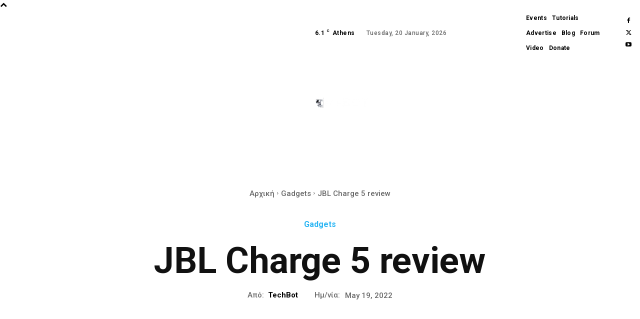

--- FILE ---
content_type: text/html; charset=utf-8
request_url: https://www.google.com/recaptcha/api2/aframe
body_size: 265
content:
<!DOCTYPE HTML><html><head><meta http-equiv="content-type" content="text/html; charset=UTF-8"></head><body><script nonce="WATMoh_qq_sK6ebee_MquQ">/** Anti-fraud and anti-abuse applications only. See google.com/recaptcha */ try{var clients={'sodar':'https://pagead2.googlesyndication.com/pagead/sodar?'};window.addEventListener("message",function(a){try{if(a.source===window.parent){var b=JSON.parse(a.data);var c=clients[b['id']];if(c){var d=document.createElement('img');d.src=c+b['params']+'&rc='+(localStorage.getItem("rc::a")?sessionStorage.getItem("rc::b"):"");window.document.body.appendChild(d);sessionStorage.setItem("rc::e",parseInt(sessionStorage.getItem("rc::e")||0)+1);localStorage.setItem("rc::h",'1768863094340');}}}catch(b){}});window.parent.postMessage("_grecaptcha_ready", "*");}catch(b){}</script></body></html>